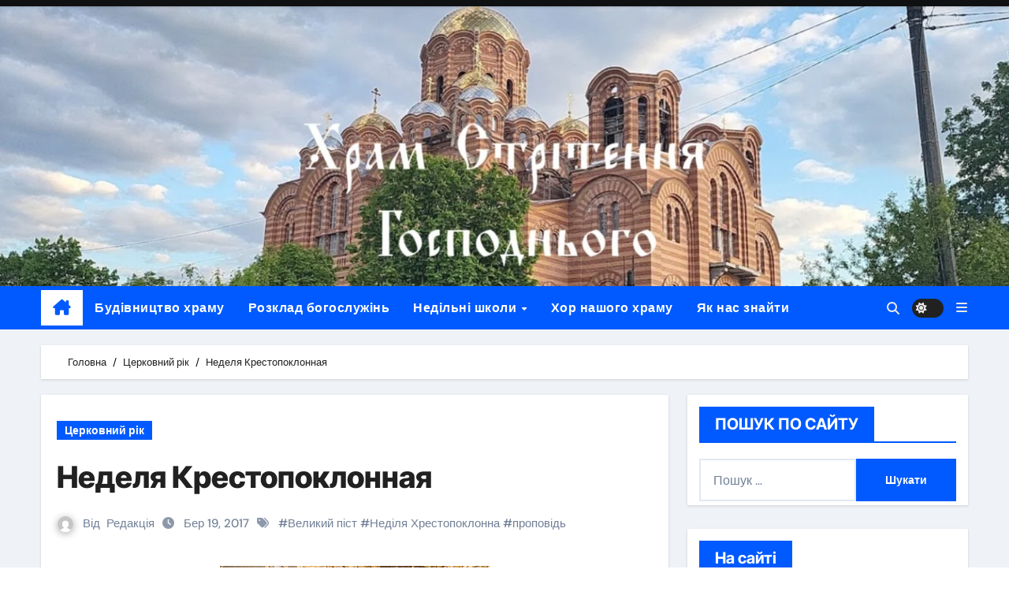

--- FILE ---
content_type: text/html; charset=UTF-8
request_url: https://hram.ros.ua/nedelya-krestopoklonnaya/
body_size: 26006
content:
<!-- =========================
  Page Breadcrumb   
============================== -->
<!DOCTYPE html>
<html dir="ltr" lang="uk" prefix="og: https://ogp.me/ns#">
<head>
<meta charset="UTF-8">
<meta name="viewport" content="width=device-width, initial-scale=1">
<link rel="profile" href="http://gmpg.org/xfn/11">
<title>Неделя Крестопоклонная |</title>

		<!-- All in One SEO 4.7.8 - aioseo.com -->
	<meta name="description" content="Вот уже половина поста прошла, уже мы на самой его середине. И, конечно, как-то устали от смотрения внутрь себя и постоянного видения плохого в себе. И очень много в этом покаянном подвиге горького. И когда нам стало уже трудно, а для некоторых, может быть, и — чрезмерно, не случайно именно в это время Церковь ставит" />
	<meta name="robots" content="max-image-preview:large" />
	<meta name="author" content="Редакція"/>
	<meta name="google-site-verification" content="goopJBhxrbzoIl8RU_JvhSM0yYwC9MwxKoiq1zFInRU" />
	<link rel="canonical" href="https://hram.ros.ua/nedelya-krestopoklonnaya/" />
	<meta name="generator" content="All in One SEO (AIOSEO) 4.7.8" />
		<meta property="og:locale" content="uk_UA" />
		<meta property="og:site_name" content="|" />
		<meta property="og:type" content="activity" />
		<meta property="og:title" content="Неделя Крестопоклонная |" />
		<meta property="og:description" content="Вот уже половина поста прошла, уже мы на самой его середине. И, конечно, как-то устали от смотрения внутрь себя и постоянного видения плохого в себе. И очень много в этом покаянном подвиге горького. И когда нам стало уже трудно, а для некоторых, может быть, и — чрезмерно, не случайно именно в это время Церковь ставит" />
		<meta property="og:url" content="https://hram.ros.ua/nedelya-krestopoklonnaya/" />
		<meta name="twitter:card" content="summary" />
		<meta name="twitter:title" content="Неделя Крестопоклонная |" />
		<meta name="twitter:description" content="Вот уже половина поста прошла, уже мы на самой его середине. И, конечно, как-то устали от смотрения внутрь себя и постоянного видения плохого в себе. И очень много в этом покаянном подвиге горького. И когда нам стало уже трудно, а для некоторых, может быть, и — чрезмерно, не случайно именно в это время Церковь ставит" />
		<script type="application/ld+json" class="aioseo-schema">
			{"@context":"https:\/\/schema.org","@graph":[{"@type":"Article","@id":"https:\/\/hram.ros.ua\/nedelya-krestopoklonnaya\/#article","name":"\u041d\u0435\u0434\u0435\u043b\u044f \u041a\u0440\u0435\u0441\u0442\u043e\u043f\u043e\u043a\u043b\u043e\u043d\u043d\u0430\u044f |","headline":"\u041d\u0435\u0434\u0435\u043b\u044f \u041a\u0440\u0435\u0441\u0442\u043e\u043f\u043e\u043a\u043b\u043e\u043d\u043d\u0430\u044f","author":{"@id":"https:\/\/hram.ros.ua\/author\/andrey\/#author"},"publisher":{"@id":"https:\/\/hram.ros.ua\/#organization"},"image":{"@type":"ImageObject","url":"https:\/\/hram.ros.ua\/wp-content\/uploads\/2017\/03\/26-09-17.jpg","@id":"https:\/\/hram.ros.ua\/nedelya-krestopoklonnaya\/#articleImage","width":570,"height":858},"datePublished":"2017-03-19T00:00:50+02:00","dateModified":"2017-03-18T23:57:27+02:00","inLanguage":"uk","mainEntityOfPage":{"@id":"https:\/\/hram.ros.ua\/nedelya-krestopoklonnaya\/#webpage"},"isPartOf":{"@id":"https:\/\/hram.ros.ua\/nedelya-krestopoklonnaya\/#webpage"},"articleSection":"\u0426\u0435\u0440\u043a\u043e\u0432\u043d\u0438\u0439 \u0440\u0456\u043a, \u0412\u0435\u043b\u0438\u043a\u0438\u0439 \u043f\u0456\u0441\u0442, \u041d\u0435\u0434\u0456\u043b\u044f \u0425\u0440\u0435\u0441\u0442\u043e\u043f\u043e\u043a\u043b\u043e\u043d\u043d\u0430, \u043f\u0440\u043e\u043f\u043e\u0432\u0456\u0434\u044c"},{"@type":"BreadcrumbList","@id":"https:\/\/hram.ros.ua\/nedelya-krestopoklonnaya\/#breadcrumblist","itemListElement":[{"@type":"ListItem","@id":"https:\/\/hram.ros.ua\/#listItem","position":1,"name":"\u0413\u043e\u043b\u043e\u0432\u043d\u0430","item":"https:\/\/hram.ros.ua\/","nextItem":{"@type":"ListItem","@id":"https:\/\/hram.ros.ua\/nedelya-krestopoklonnaya\/#listItem","name":"\u041d\u0435\u0434\u0435\u043b\u044f \u041a\u0440\u0435\u0441\u0442\u043e\u043f\u043e\u043a\u043b\u043e\u043d\u043d\u0430\u044f"}},{"@type":"ListItem","@id":"https:\/\/hram.ros.ua\/nedelya-krestopoklonnaya\/#listItem","position":2,"name":"\u041d\u0435\u0434\u0435\u043b\u044f \u041a\u0440\u0435\u0441\u0442\u043e\u043f\u043e\u043a\u043b\u043e\u043d\u043d\u0430\u044f","previousItem":{"@type":"ListItem","@id":"https:\/\/hram.ros.ua\/#listItem","name":"\u0413\u043e\u043b\u043e\u0432\u043d\u0430"}}]},{"@type":"Organization","@id":"https:\/\/hram.ros.ua\/#organization","name":"\u0421\u0442\u043e\u0440\u0456\u043d\u043a\u0430 \u0445\u0440\u0430\u043c\u0443 \u0421\u0442\u0440\u0456\u0442\u0435\u043d\u043d\u044f \u0413\u043e\u0441\u043f\u043e\u0434\u043d\u044c\u043e\u0433\u043e \u043c.\u0412\u0456\u043d\u043d\u0438\u0446\u044f","url":"https:\/\/hram.ros.ua\/"},{"@type":"Person","@id":"https:\/\/hram.ros.ua\/author\/andrey\/#author","url":"https:\/\/hram.ros.ua\/author\/andrey\/","name":"\u0420\u0435\u0434\u0430\u043a\u0446\u0456\u044f","image":{"@type":"ImageObject","@id":"https:\/\/hram.ros.ua\/nedelya-krestopoklonnaya\/#authorImage","url":"https:\/\/secure.gravatar.com\/avatar\/c52e865849961075ba8e3d22ba51a30a?s=96&d=mm&r=g","width":96,"height":96,"caption":"\u0420\u0435\u0434\u0430\u043a\u0446\u0456\u044f"}},{"@type":"WebPage","@id":"https:\/\/hram.ros.ua\/nedelya-krestopoklonnaya\/#webpage","url":"https:\/\/hram.ros.ua\/nedelya-krestopoklonnaya\/","name":"\u041d\u0435\u0434\u0435\u043b\u044f \u041a\u0440\u0435\u0441\u0442\u043e\u043f\u043e\u043a\u043b\u043e\u043d\u043d\u0430\u044f |","description":"\u0412\u043e\u0442 \u0443\u0436\u0435 \u043f\u043e\u043b\u043e\u0432\u0438\u043d\u0430 \u043f\u043e\u0441\u0442\u0430 \u043f\u0440\u043e\u0448\u043b\u0430, \u0443\u0436\u0435 \u043c\u044b \u043d\u0430 \u0441\u0430\u043c\u043e\u0439 \u0435\u0433\u043e \u0441\u0435\u0440\u0435\u0434\u0438\u043d\u0435. \u0418, \u043a\u043e\u043d\u0435\u0447\u043d\u043e, \u043a\u0430\u043a-\u0442\u043e \u0443\u0441\u0442\u0430\u043b\u0438 \u043e\u0442 \u0441\u043c\u043e\u0442\u0440\u0435\u043d\u0438\u044f \u0432\u043d\u0443\u0442\u0440\u044c \u0441\u0435\u0431\u044f \u0438 \u043f\u043e\u0441\u0442\u043e\u044f\u043d\u043d\u043e\u0433\u043e \u0432\u0438\u0434\u0435\u043d\u0438\u044f \u043f\u043b\u043e\u0445\u043e\u0433\u043e \u0432 \u0441\u0435\u0431\u0435. \u0418 \u043e\u0447\u0435\u043d\u044c \u043c\u043d\u043e\u0433\u043e \u0432 \u044d\u0442\u043e\u043c \u043f\u043e\u043a\u0430\u044f\u043d\u043d\u043e\u043c \u043f\u043e\u0434\u0432\u0438\u0433\u0435 \u0433\u043e\u0440\u044c\u043a\u043e\u0433\u043e. \u0418 \u043a\u043e\u0433\u0434\u0430 \u043d\u0430\u043c \u0441\u0442\u0430\u043b\u043e \u0443\u0436\u0435 \u0442\u0440\u0443\u0434\u043d\u043e, \u0430 \u0434\u043b\u044f \u043d\u0435\u043a\u043e\u0442\u043e\u0440\u044b\u0445, \u043c\u043e\u0436\u0435\u0442 \u0431\u044b\u0442\u044c, \u0438 \u2014 \u0447\u0440\u0435\u0437\u043c\u0435\u0440\u043d\u043e, \u043d\u0435 \u0441\u043b\u0443\u0447\u0430\u0439\u043d\u043e \u0438\u043c\u0435\u043d\u043d\u043e \u0432 \u044d\u0442\u043e \u0432\u0440\u0435\u043c\u044f \u0426\u0435\u0440\u043a\u043e\u0432\u044c \u0441\u0442\u0430\u0432\u0438\u0442","inLanguage":"uk","isPartOf":{"@id":"https:\/\/hram.ros.ua\/#website"},"breadcrumb":{"@id":"https:\/\/hram.ros.ua\/nedelya-krestopoklonnaya\/#breadcrumblist"},"author":{"@id":"https:\/\/hram.ros.ua\/author\/andrey\/#author"},"creator":{"@id":"https:\/\/hram.ros.ua\/author\/andrey\/#author"},"datePublished":"2017-03-19T00:00:50+02:00","dateModified":"2017-03-18T23:57:27+02:00"},{"@type":"WebSite","@id":"https:\/\/hram.ros.ua\/#website","url":"https:\/\/hram.ros.ua\/","name":"\u0421\u0442\u043e\u0440\u0456\u043d\u043a\u0430 \u0445\u0440\u0430\u043c\u0443 \u0421\u0442\u0440\u0456\u0442\u0435\u043d\u043d\u044f \u0413\u043e\u0441\u043f\u043e\u0434\u043d\u044c\u043e\u0433\u043e \u043c.\u0412\u0456\u043d\u043d\u0438\u0446\u044f","inLanguage":"uk","publisher":{"@id":"https:\/\/hram.ros.ua\/#organization"}}]}
		</script>
		<!-- All in One SEO -->

<link rel='dns-prefetch' href='//fonts.googleapis.com' />
<link rel="alternate" type="application/rss+xml" title=" &raquo; стрічка" href="https://hram.ros.ua/feed/" />
<link rel="alternate" type="application/rss+xml" title=" &raquo; Канал коментарів" href="https://hram.ros.ua/comments/feed/" />
<link rel="alternate" type="application/rss+xml" title=" &raquo; Неделя Крестопоклонная Канал коментарів" href="https://hram.ros.ua/nedelya-krestopoklonnaya/feed/" />
<script type="text/javascript">
/* <![CDATA[ */
window._wpemojiSettings = {"baseUrl":"https:\/\/s.w.org\/images\/core\/emoji\/14.0.0\/72x72\/","ext":".png","svgUrl":"https:\/\/s.w.org\/images\/core\/emoji\/14.0.0\/svg\/","svgExt":".svg","source":{"concatemoji":"https:\/\/hram.ros.ua\/wp-includes\/js\/wp-emoji-release.min.js?ver=6.4.7"}};
/*! This file is auto-generated */
!function(i,n){var o,s,e;function c(e){try{var t={supportTests:e,timestamp:(new Date).valueOf()};sessionStorage.setItem(o,JSON.stringify(t))}catch(e){}}function p(e,t,n){e.clearRect(0,0,e.canvas.width,e.canvas.height),e.fillText(t,0,0);var t=new Uint32Array(e.getImageData(0,0,e.canvas.width,e.canvas.height).data),r=(e.clearRect(0,0,e.canvas.width,e.canvas.height),e.fillText(n,0,0),new Uint32Array(e.getImageData(0,0,e.canvas.width,e.canvas.height).data));return t.every(function(e,t){return e===r[t]})}function u(e,t,n){switch(t){case"flag":return n(e,"\ud83c\udff3\ufe0f\u200d\u26a7\ufe0f","\ud83c\udff3\ufe0f\u200b\u26a7\ufe0f")?!1:!n(e,"\ud83c\uddfa\ud83c\uddf3","\ud83c\uddfa\u200b\ud83c\uddf3")&&!n(e,"\ud83c\udff4\udb40\udc67\udb40\udc62\udb40\udc65\udb40\udc6e\udb40\udc67\udb40\udc7f","\ud83c\udff4\u200b\udb40\udc67\u200b\udb40\udc62\u200b\udb40\udc65\u200b\udb40\udc6e\u200b\udb40\udc67\u200b\udb40\udc7f");case"emoji":return!n(e,"\ud83e\udef1\ud83c\udffb\u200d\ud83e\udef2\ud83c\udfff","\ud83e\udef1\ud83c\udffb\u200b\ud83e\udef2\ud83c\udfff")}return!1}function f(e,t,n){var r="undefined"!=typeof WorkerGlobalScope&&self instanceof WorkerGlobalScope?new OffscreenCanvas(300,150):i.createElement("canvas"),a=r.getContext("2d",{willReadFrequently:!0}),o=(a.textBaseline="top",a.font="600 32px Arial",{});return e.forEach(function(e){o[e]=t(a,e,n)}),o}function t(e){var t=i.createElement("script");t.src=e,t.defer=!0,i.head.appendChild(t)}"undefined"!=typeof Promise&&(o="wpEmojiSettingsSupports",s=["flag","emoji"],n.supports={everything:!0,everythingExceptFlag:!0},e=new Promise(function(e){i.addEventListener("DOMContentLoaded",e,{once:!0})}),new Promise(function(t){var n=function(){try{var e=JSON.parse(sessionStorage.getItem(o));if("object"==typeof e&&"number"==typeof e.timestamp&&(new Date).valueOf()<e.timestamp+604800&&"object"==typeof e.supportTests)return e.supportTests}catch(e){}return null}();if(!n){if("undefined"!=typeof Worker&&"undefined"!=typeof OffscreenCanvas&&"undefined"!=typeof URL&&URL.createObjectURL&&"undefined"!=typeof Blob)try{var e="postMessage("+f.toString()+"("+[JSON.stringify(s),u.toString(),p.toString()].join(",")+"));",r=new Blob([e],{type:"text/javascript"}),a=new Worker(URL.createObjectURL(r),{name:"wpTestEmojiSupports"});return void(a.onmessage=function(e){c(n=e.data),a.terminate(),t(n)})}catch(e){}c(n=f(s,u,p))}t(n)}).then(function(e){for(var t in e)n.supports[t]=e[t],n.supports.everything=n.supports.everything&&n.supports[t],"flag"!==t&&(n.supports.everythingExceptFlag=n.supports.everythingExceptFlag&&n.supports[t]);n.supports.everythingExceptFlag=n.supports.everythingExceptFlag&&!n.supports.flag,n.DOMReady=!1,n.readyCallback=function(){n.DOMReady=!0}}).then(function(){return e}).then(function(){var e;n.supports.everything||(n.readyCallback(),(e=n.source||{}).concatemoji?t(e.concatemoji):e.wpemoji&&e.twemoji&&(t(e.twemoji),t(e.wpemoji)))}))}((window,document),window._wpemojiSettings);
/* ]]> */
</script>
<link rel='stylesheet' id='newsair-theme-fonts-css' href='https://hram.ros.ua/wp-content/fonts/801698a8cd26c126839554b7ac91dd0c.css?ver=20201110' type='text/css' media='all' />
<style id='wp-emoji-styles-inline-css' type='text/css'>

	img.wp-smiley, img.emoji {
		display: inline !important;
		border: none !important;
		box-shadow: none !important;
		height: 1em !important;
		width: 1em !important;
		margin: 0 0.07em !important;
		vertical-align: -0.1em !important;
		background: none !important;
		padding: 0 !important;
	}
</style>
<link rel='stylesheet' id='wp-block-library-css' href='https://hram.ros.ua/wp-includes/css/dist/block-library/style.min.css?ver=6.4.7' type='text/css' media='all' />
<style id='wp-block-library-theme-inline-css' type='text/css'>
.wp-block-audio figcaption{color:#555;font-size:13px;text-align:center}.is-dark-theme .wp-block-audio figcaption{color:hsla(0,0%,100%,.65)}.wp-block-audio{margin:0 0 1em}.wp-block-code{border:1px solid #ccc;border-radius:4px;font-family:Menlo,Consolas,monaco,monospace;padding:.8em 1em}.wp-block-embed figcaption{color:#555;font-size:13px;text-align:center}.is-dark-theme .wp-block-embed figcaption{color:hsla(0,0%,100%,.65)}.wp-block-embed{margin:0 0 1em}.blocks-gallery-caption{color:#555;font-size:13px;text-align:center}.is-dark-theme .blocks-gallery-caption{color:hsla(0,0%,100%,.65)}.wp-block-image figcaption{color:#555;font-size:13px;text-align:center}.is-dark-theme .wp-block-image figcaption{color:hsla(0,0%,100%,.65)}.wp-block-image{margin:0 0 1em}.wp-block-pullquote{border-bottom:4px solid;border-top:4px solid;color:currentColor;margin-bottom:1.75em}.wp-block-pullquote cite,.wp-block-pullquote footer,.wp-block-pullquote__citation{color:currentColor;font-size:.8125em;font-style:normal;text-transform:uppercase}.wp-block-quote{border-left:.25em solid;margin:0 0 1.75em;padding-left:1em}.wp-block-quote cite,.wp-block-quote footer{color:currentColor;font-size:.8125em;font-style:normal;position:relative}.wp-block-quote.has-text-align-right{border-left:none;border-right:.25em solid;padding-left:0;padding-right:1em}.wp-block-quote.has-text-align-center{border:none;padding-left:0}.wp-block-quote.is-large,.wp-block-quote.is-style-large,.wp-block-quote.is-style-plain{border:none}.wp-block-search .wp-block-search__label{font-weight:700}.wp-block-search__button{border:1px solid #ccc;padding:.375em .625em}:where(.wp-block-group.has-background){padding:1.25em 2.375em}.wp-block-separator.has-css-opacity{opacity:.4}.wp-block-separator{border:none;border-bottom:2px solid;margin-left:auto;margin-right:auto}.wp-block-separator.has-alpha-channel-opacity{opacity:1}.wp-block-separator:not(.is-style-wide):not(.is-style-dots){width:100px}.wp-block-separator.has-background:not(.is-style-dots){border-bottom:none;height:1px}.wp-block-separator.has-background:not(.is-style-wide):not(.is-style-dots){height:2px}.wp-block-table{margin:0 0 1em}.wp-block-table td,.wp-block-table th{word-break:normal}.wp-block-table figcaption{color:#555;font-size:13px;text-align:center}.is-dark-theme .wp-block-table figcaption{color:hsla(0,0%,100%,.65)}.wp-block-video figcaption{color:#555;font-size:13px;text-align:center}.is-dark-theme .wp-block-video figcaption{color:hsla(0,0%,100%,.65)}.wp-block-video{margin:0 0 1em}.wp-block-template-part.has-background{margin-bottom:0;margin-top:0;padding:1.25em 2.375em}
</style>
<style id='classic-theme-styles-inline-css' type='text/css'>
/*! This file is auto-generated */
.wp-block-button__link{color:#fff;background-color:#32373c;border-radius:9999px;box-shadow:none;text-decoration:none;padding:calc(.667em + 2px) calc(1.333em + 2px);font-size:1.125em}.wp-block-file__button{background:#32373c;color:#fff;text-decoration:none}
</style>
<style id='global-styles-inline-css' type='text/css'>
body{--wp--preset--color--black: #000000;--wp--preset--color--cyan-bluish-gray: #abb8c3;--wp--preset--color--white: #ffffff;--wp--preset--color--pale-pink: #f78da7;--wp--preset--color--vivid-red: #cf2e2e;--wp--preset--color--luminous-vivid-orange: #ff6900;--wp--preset--color--luminous-vivid-amber: #fcb900;--wp--preset--color--light-green-cyan: #7bdcb5;--wp--preset--color--vivid-green-cyan: #00d084;--wp--preset--color--pale-cyan-blue: #8ed1fc;--wp--preset--color--vivid-cyan-blue: #0693e3;--wp--preset--color--vivid-purple: #9b51e0;--wp--preset--gradient--vivid-cyan-blue-to-vivid-purple: linear-gradient(135deg,rgba(6,147,227,1) 0%,rgb(155,81,224) 100%);--wp--preset--gradient--light-green-cyan-to-vivid-green-cyan: linear-gradient(135deg,rgb(122,220,180) 0%,rgb(0,208,130) 100%);--wp--preset--gradient--luminous-vivid-amber-to-luminous-vivid-orange: linear-gradient(135deg,rgba(252,185,0,1) 0%,rgba(255,105,0,1) 100%);--wp--preset--gradient--luminous-vivid-orange-to-vivid-red: linear-gradient(135deg,rgba(255,105,0,1) 0%,rgb(207,46,46) 100%);--wp--preset--gradient--very-light-gray-to-cyan-bluish-gray: linear-gradient(135deg,rgb(238,238,238) 0%,rgb(169,184,195) 100%);--wp--preset--gradient--cool-to-warm-spectrum: linear-gradient(135deg,rgb(74,234,220) 0%,rgb(151,120,209) 20%,rgb(207,42,186) 40%,rgb(238,44,130) 60%,rgb(251,105,98) 80%,rgb(254,248,76) 100%);--wp--preset--gradient--blush-light-purple: linear-gradient(135deg,rgb(255,206,236) 0%,rgb(152,150,240) 100%);--wp--preset--gradient--blush-bordeaux: linear-gradient(135deg,rgb(254,205,165) 0%,rgb(254,45,45) 50%,rgb(107,0,62) 100%);--wp--preset--gradient--luminous-dusk: linear-gradient(135deg,rgb(255,203,112) 0%,rgb(199,81,192) 50%,rgb(65,88,208) 100%);--wp--preset--gradient--pale-ocean: linear-gradient(135deg,rgb(255,245,203) 0%,rgb(182,227,212) 50%,rgb(51,167,181) 100%);--wp--preset--gradient--electric-grass: linear-gradient(135deg,rgb(202,248,128) 0%,rgb(113,206,126) 100%);--wp--preset--gradient--midnight: linear-gradient(135deg,rgb(2,3,129) 0%,rgb(40,116,252) 100%);--wp--preset--font-size--small: 13px;--wp--preset--font-size--medium: 20px;--wp--preset--font-size--large: 36px;--wp--preset--font-size--x-large: 42px;--wp--preset--spacing--20: 0.44rem;--wp--preset--spacing--30: 0.67rem;--wp--preset--spacing--40: 1rem;--wp--preset--spacing--50: 1.5rem;--wp--preset--spacing--60: 2.25rem;--wp--preset--spacing--70: 3.38rem;--wp--preset--spacing--80: 5.06rem;--wp--preset--shadow--natural: 6px 6px 9px rgba(0, 0, 0, 0.2);--wp--preset--shadow--deep: 12px 12px 50px rgba(0, 0, 0, 0.4);--wp--preset--shadow--sharp: 6px 6px 0px rgba(0, 0, 0, 0.2);--wp--preset--shadow--outlined: 6px 6px 0px -3px rgba(255, 255, 255, 1), 6px 6px rgba(0, 0, 0, 1);--wp--preset--shadow--crisp: 6px 6px 0px rgba(0, 0, 0, 1);}:where(.is-layout-flex){gap: 0.5em;}:where(.is-layout-grid){gap: 0.5em;}body .is-layout-flow > .alignleft{float: left;margin-inline-start: 0;margin-inline-end: 2em;}body .is-layout-flow > .alignright{float: right;margin-inline-start: 2em;margin-inline-end: 0;}body .is-layout-flow > .aligncenter{margin-left: auto !important;margin-right: auto !important;}body .is-layout-constrained > .alignleft{float: left;margin-inline-start: 0;margin-inline-end: 2em;}body .is-layout-constrained > .alignright{float: right;margin-inline-start: 2em;margin-inline-end: 0;}body .is-layout-constrained > .aligncenter{margin-left: auto !important;margin-right: auto !important;}body .is-layout-constrained > :where(:not(.alignleft):not(.alignright):not(.alignfull)){max-width: var(--wp--style--global--content-size);margin-left: auto !important;margin-right: auto !important;}body .is-layout-constrained > .alignwide{max-width: var(--wp--style--global--wide-size);}body .is-layout-flex{display: flex;}body .is-layout-flex{flex-wrap: wrap;align-items: center;}body .is-layout-flex > *{margin: 0;}body .is-layout-grid{display: grid;}body .is-layout-grid > *{margin: 0;}:where(.wp-block-columns.is-layout-flex){gap: 2em;}:where(.wp-block-columns.is-layout-grid){gap: 2em;}:where(.wp-block-post-template.is-layout-flex){gap: 1.25em;}:where(.wp-block-post-template.is-layout-grid){gap: 1.25em;}.has-black-color{color: var(--wp--preset--color--black) !important;}.has-cyan-bluish-gray-color{color: var(--wp--preset--color--cyan-bluish-gray) !important;}.has-white-color{color: var(--wp--preset--color--white) !important;}.has-pale-pink-color{color: var(--wp--preset--color--pale-pink) !important;}.has-vivid-red-color{color: var(--wp--preset--color--vivid-red) !important;}.has-luminous-vivid-orange-color{color: var(--wp--preset--color--luminous-vivid-orange) !important;}.has-luminous-vivid-amber-color{color: var(--wp--preset--color--luminous-vivid-amber) !important;}.has-light-green-cyan-color{color: var(--wp--preset--color--light-green-cyan) !important;}.has-vivid-green-cyan-color{color: var(--wp--preset--color--vivid-green-cyan) !important;}.has-pale-cyan-blue-color{color: var(--wp--preset--color--pale-cyan-blue) !important;}.has-vivid-cyan-blue-color{color: var(--wp--preset--color--vivid-cyan-blue) !important;}.has-vivid-purple-color{color: var(--wp--preset--color--vivid-purple) !important;}.has-black-background-color{background-color: var(--wp--preset--color--black) !important;}.has-cyan-bluish-gray-background-color{background-color: var(--wp--preset--color--cyan-bluish-gray) !important;}.has-white-background-color{background-color: var(--wp--preset--color--white) !important;}.has-pale-pink-background-color{background-color: var(--wp--preset--color--pale-pink) !important;}.has-vivid-red-background-color{background-color: var(--wp--preset--color--vivid-red) !important;}.has-luminous-vivid-orange-background-color{background-color: var(--wp--preset--color--luminous-vivid-orange) !important;}.has-luminous-vivid-amber-background-color{background-color: var(--wp--preset--color--luminous-vivid-amber) !important;}.has-light-green-cyan-background-color{background-color: var(--wp--preset--color--light-green-cyan) !important;}.has-vivid-green-cyan-background-color{background-color: var(--wp--preset--color--vivid-green-cyan) !important;}.has-pale-cyan-blue-background-color{background-color: var(--wp--preset--color--pale-cyan-blue) !important;}.has-vivid-cyan-blue-background-color{background-color: var(--wp--preset--color--vivid-cyan-blue) !important;}.has-vivid-purple-background-color{background-color: var(--wp--preset--color--vivid-purple) !important;}.has-black-border-color{border-color: var(--wp--preset--color--black) !important;}.has-cyan-bluish-gray-border-color{border-color: var(--wp--preset--color--cyan-bluish-gray) !important;}.has-white-border-color{border-color: var(--wp--preset--color--white) !important;}.has-pale-pink-border-color{border-color: var(--wp--preset--color--pale-pink) !important;}.has-vivid-red-border-color{border-color: var(--wp--preset--color--vivid-red) !important;}.has-luminous-vivid-orange-border-color{border-color: var(--wp--preset--color--luminous-vivid-orange) !important;}.has-luminous-vivid-amber-border-color{border-color: var(--wp--preset--color--luminous-vivid-amber) !important;}.has-light-green-cyan-border-color{border-color: var(--wp--preset--color--light-green-cyan) !important;}.has-vivid-green-cyan-border-color{border-color: var(--wp--preset--color--vivid-green-cyan) !important;}.has-pale-cyan-blue-border-color{border-color: var(--wp--preset--color--pale-cyan-blue) !important;}.has-vivid-cyan-blue-border-color{border-color: var(--wp--preset--color--vivid-cyan-blue) !important;}.has-vivid-purple-border-color{border-color: var(--wp--preset--color--vivid-purple) !important;}.has-vivid-cyan-blue-to-vivid-purple-gradient-background{background: var(--wp--preset--gradient--vivid-cyan-blue-to-vivid-purple) !important;}.has-light-green-cyan-to-vivid-green-cyan-gradient-background{background: var(--wp--preset--gradient--light-green-cyan-to-vivid-green-cyan) !important;}.has-luminous-vivid-amber-to-luminous-vivid-orange-gradient-background{background: var(--wp--preset--gradient--luminous-vivid-amber-to-luminous-vivid-orange) !important;}.has-luminous-vivid-orange-to-vivid-red-gradient-background{background: var(--wp--preset--gradient--luminous-vivid-orange-to-vivid-red) !important;}.has-very-light-gray-to-cyan-bluish-gray-gradient-background{background: var(--wp--preset--gradient--very-light-gray-to-cyan-bluish-gray) !important;}.has-cool-to-warm-spectrum-gradient-background{background: var(--wp--preset--gradient--cool-to-warm-spectrum) !important;}.has-blush-light-purple-gradient-background{background: var(--wp--preset--gradient--blush-light-purple) !important;}.has-blush-bordeaux-gradient-background{background: var(--wp--preset--gradient--blush-bordeaux) !important;}.has-luminous-dusk-gradient-background{background: var(--wp--preset--gradient--luminous-dusk) !important;}.has-pale-ocean-gradient-background{background: var(--wp--preset--gradient--pale-ocean) !important;}.has-electric-grass-gradient-background{background: var(--wp--preset--gradient--electric-grass) !important;}.has-midnight-gradient-background{background: var(--wp--preset--gradient--midnight) !important;}.has-small-font-size{font-size: var(--wp--preset--font-size--small) !important;}.has-medium-font-size{font-size: var(--wp--preset--font-size--medium) !important;}.has-large-font-size{font-size: var(--wp--preset--font-size--large) !important;}.has-x-large-font-size{font-size: var(--wp--preset--font-size--x-large) !important;}
.wp-block-navigation a:where(:not(.wp-element-button)){color: inherit;}
:where(.wp-block-post-template.is-layout-flex){gap: 1.25em;}:where(.wp-block-post-template.is-layout-grid){gap: 1.25em;}
:where(.wp-block-columns.is-layout-flex){gap: 2em;}:where(.wp-block-columns.is-layout-grid){gap: 2em;}
.wp-block-pullquote{font-size: 1.5em;line-height: 1.6;}
</style>
<link rel='stylesheet' id='contact-form-7-css' href='https://hram.ros.ua/wp-content/plugins/contact-form-7/includes/css/styles.css?ver=5.9.3' type='text/css' media='all' />
<link rel='stylesheet' id='googlefonts-css' href='https://fonts.googleapis.com/css?family=Comfortaa:400|Alex+Brush:400|Asap:400|Aldrich:400|Abel:400&subset=latin' type='text/css' media='all' />
<link rel='stylesheet' id='all-css-css' href='https://hram.ros.ua/wp-content/themes/newsair/css/all.css?ver=6.4.7' type='text/css' media='all' />
<link rel='stylesheet' id='dark-css' href='https://hram.ros.ua/wp-content/themes/newsair/css/colors/dark.css?ver=6.4.7' type='text/css' media='all' />
<link rel='stylesheet' id='default-css' href='https://hram.ros.ua/wp-content/themes/newsair/css/colors/default.css?ver=6.4.7' type='text/css' media='all' />
<link rel='stylesheet' id='bootstrap-css' href='https://hram.ros.ua/wp-content/themes/newsair/css/bootstrap.css?ver=6.4.7' type='text/css' media='all' />
<link rel='stylesheet' id='newsair-style-css' href='https://hram.ros.ua/wp-content/themes/newsair/style.css?ver=6.4.7' type='text/css' media='all' />
<link rel='stylesheet' id='swiper-bundle-css-css' href='https://hram.ros.ua/wp-content/themes/newsair/css/swiper-bundle.css?ver=6.4.7' type='text/css' media='all' />
<link rel='stylesheet' id='smartmenus-css' href='https://hram.ros.ua/wp-content/themes/newsair/css/jquery.smartmenus.bootstrap.css?ver=6.4.7' type='text/css' media='all' />
<link rel='stylesheet' id='animate-css' href='https://hram.ros.ua/wp-content/themes/newsair/css/animate.css?ver=6.4.7' type='text/css' media='all' />
<link rel='stylesheet' id='newsair-custom-css-css' href='https://hram.ros.ua/wp-content/themes/newsair/inc/ansar/customize/css/customizer.css?ver=1.0' type='text/css' media='all' />
<link rel='stylesheet' id='dtree.css-css' href='https://hram.ros.ua/wp-content/plugins/wp-dtree-30/wp-dtree.min.css?ver=4.4.3.2' type='text/css' media='all' />
<script type="text/javascript" src="https://hram.ros.ua/wp-includes/js/jquery/jquery.min.js?ver=3.7.1" id="jquery-core-js"></script>
<script type="text/javascript" src="https://hram.ros.ua/wp-includes/js/jquery/jquery-migrate.min.js?ver=3.4.1" id="jquery-migrate-js"></script>
<script type="text/javascript" src="https://hram.ros.ua/wp-content/themes/newsair/js/navigation.js?ver=6.4.7" id="newsair-navigation-js"></script>
<script type="text/javascript" src="https://hram.ros.ua/wp-content/themes/newsair/js/bootstrap.js?ver=6.4.7" id="bootstrap_script-js"></script>
<script type="text/javascript" src="https://hram.ros.ua/wp-content/themes/newsair/js/swiper-bundle.js?ver=6.4.7" id="swiper-bundle-js"></script>
<script type="text/javascript" src="https://hram.ros.ua/wp-content/themes/newsair/js/hc-sticky.js?ver=6.4.7" id="sticky-js-js"></script>
<script type="text/javascript" src="https://hram.ros.ua/wp-content/themes/newsair/js/jquery.sticky.js?ver=6.4.7" id="sticky-header-js-js"></script>
<script type="text/javascript" src="https://hram.ros.ua/wp-content/themes/newsair/js/jquery.smartmenus.js?ver=6.4.7" id="smartmenus-js-js"></script>
<script type="text/javascript" src="https://hram.ros.ua/wp-content/themes/newsair/js/jquery.smartmenus.bootstrap.js?ver=6.4.7" id="bootstrap-smartmenus-js-js"></script>
<script type="text/javascript" src="https://hram.ros.ua/wp-content/themes/newsair/js/jquery.cookie.min.js?ver=6.4.7" id="jquery-cookie-js"></script>
<script type="text/javascript" src="https://hram.ros.ua/wp-content/sedlex/inline_scripts/5525153855cb4b74b25bc748437b76442951ee9f.js?ver=20260115" id="sedlex_scripts-js"></script>
<script type="text/javascript" id="dtree-js-extra">
/* <![CDATA[ */
var WPdTreeSettings = {"animate":"1","duration":"3","imgurl":"https:\/\/hram.ros.ua\/wp-content\/plugins\/wp-dtree-30\/"};
/* ]]> */
</script>
<script type="text/javascript" src="https://hram.ros.ua/wp-content/plugins/wp-dtree-30/wp-dtree.min.js?ver=4.4.3.2" id="dtree-js"></script>
<link rel="https://api.w.org/" href="https://hram.ros.ua/wp-json/" /><link rel="alternate" type="application/json" href="https://hram.ros.ua/wp-json/wp/v2/posts/14407" /><link rel="EditURI" type="application/rsd+xml" title="RSD" href="https://hram.ros.ua/xmlrpc.php?rsd" />
<meta name="generator" content="WordPress 6.4.7" />
<link rel='shortlink' href='https://hram.ros.ua/?p=14407' />
<link rel="alternate" type="application/json+oembed" href="https://hram.ros.ua/wp-json/oembed/1.0/embed?url=https%3A%2F%2Fhram.ros.ua%2Fnedelya-krestopoklonnaya%2F" />
<link rel="alternate" type="text/xml+oembed" href="https://hram.ros.ua/wp-json/oembed/1.0/embed?url=https%3A%2F%2Fhram.ros.ua%2Fnedelya-krestopoklonnaya%2F&#038;format=xml" />
<script type='text/javascript'>AC_FL_RunContent = 0;</script><script type='text/javascript' src="https://hram.ros.ua/wp-content/plugins/dynamic-headers/AC_RunActiveContent.js"></script><script type="text/javascript" src="https://hram.ros.ua/wp-includes/js/tw-sack.min.js?ver=1.6.1" id="sack-js"></script>
        <!-- WP DS FAQ -->
        <style type='text/css'>
.dsfaq_qa_block{ border-top: 1px solid #aaaaaa; margin-top: 20px; }
.dsfaq_ol_quest{ }
.dsfaq_ol_quest li{ }
.dsfaq_ol_quest li a{ }
.dsfaq_quest_title{ font-weight: bold; }
.dsfaq_quest{ }
.dsfaq_answer_title{ font-weight: bold; }
.dsfaq_answer{ border: 1px solid #f0f0f0; padding: 5px 5px 5px 5px; }
.dsfaq_tools{ text-align: right; font-size: smaller; }
.dsfaq_copyright{ display: block; text-align: right; font-size: smaller; }
</style>        <script>
        //<![CDATA[
        function dsfaq_open_quest(id){
            document.getElementById("dsfaq_answer_" + id).innerHTML = '<img src="https://hram.ros.ua/wp-content/plugins/wp-ds-faq/img/ajax-loader.gif" />';
            var mysack = new sack("https://hram.ros.ua/wp-content/plugins/wp-ds-faq/ajax.php" );
            mysack.execute = 1;
            mysack.method = 'POST';
            mysack.setVar( 'action', 'open_quest' );
            mysack.setVar( 'id', id );
            mysack.onError = function() { alert('Ajax error. [Error id: 10]' )};
            mysack.runAJAX();
            return true;
        }
        function dsfaq_close_quest(id){
            document.getElementById("dsfaq_answer_" + id).innerHTML = '';
            if(document.getElementById("dsfaq_tools_" + id)){
                document.getElementById("dsfaq_tools_" + id).innerHTML = '';
            }
            
            return true;
        }
                //]]>
        </script>
        <!-- END WP DS FAQ -->
        <link rel="pingback" href="https://hram.ros.ua/xmlrpc.php"><style type="text/css" id="custom-background-css">
    .wrapper { background-color: #}
</style>
<style>
  .bs-blog-post p:nth-of-type(1)::first-letter {
    display: none;
}
</style>
<style>
.bs-header-main {
  background-image: url("https://hram.ros.ua/wp-content/uploads/2024/06/cropped-17062024-1-2-4.jpg" );
}
</style>
  <style>
  .bs-default .bs-header-main .inner{
    background-color:rgba(255, 255, 255, 0)  }
  </style>
<style>
.archive-class .sidebar-right, .archive-class .sidebar-left , .index-class .sidebar-right, .index-class .sidebar-left{
    flex: 100;
    width:310px !important;
  }
  .archive-class .content-right , .index-class .content-right {
    width: calc((1130px - 310px)) !important;
  }
</style>
  <style>
  .single-class .sidebar-right, .single-class .sidebar-left{
    flex: 100;
    width:310px !important;
  }
  .single-class .content-right {
    width: calc((1130px - 310px)) !important;
  }
</style>
<style>
  .bs-default .bs-header-main .inner, .bs-headthree .bs-header-main .inner{ 
    height:355px; 
  }

  @media (max-width:991px) {
    .bs-default .bs-header-main .inner, .bs-headthree .bs-header-main .inner{ 
      height:px; 
    }
  }
  @media (max-width:576px) {
    .bs-default .bs-header-main .inner, .bs-headthree .bs-header-main .inner{ 
      height:px; 
    }
  }
</style>
<link rel="canonical" href="https://hram.ros.ua/nedelya-krestopoklonnaya/" />

    <style type="text/css">
            
        .site-title a,
        .site-description {
            color: #000;
        }

        .site-branding-text .site-title a {
                font-size: 50px;
            }

            @media (max-width: 991.98px)  {
                .site-branding-text .site-title a {
                    font-size: 35px;

                }
            }

            @media (max-width: 575.98px) {
                .site-branding-text .site-title a {
                    font-size: 30px;

                }
            }

        </style>
    </head>
<body class="post-template-default single single-post postid-14407 single-format-standard wp-embed-responsive wide  ta-hide-date-author-in-list defaultcolor" >
<div id="page" class="site">
<a class="skip-link screen-reader-text" href="#content">
Перейти до вмісту</a>

<!--wrapper-->
<div class="wrapper" id="custom-background-css">
<!--==================== TOP BAR ====================-->
  <div class="sidenav offcanvas offcanvas-end" tabindex="-1" id="offcanvasExample" aria-labelledby="offcanvasExampleLabel">
    <div class="offcanvas-header">
      <h5 class="offcanvas-title" id="offcanvasExampleLabel"> </h5>
      <a href="#" class="btn_close" data-bs-dismiss="offcanvas" aria-label="Close"><i class="fas fa-times"></i></a>
    </div>
    <div class="offcanvas-body">
      <ul class="nav navbar-nav sm sm-vertical"><li class="nav-item menu-item "><a class="nav-link " href="https://hram.ros.ua/" title="Home">Home</a></li><li class="nav-item menu-item page_item dropdown page-item-175"><a class="nav-link" href="https://hram.ros.ua/budivnytstvo-hramu/">Будівництво храму</a></li><li class="nav-item menu-item page_item dropdown page-item-165"><a class="nav-link" href="https://hram.ros.ua/hor-nashogo-hramu/">Хор нашого храму</a></li><li class="nav-item menu-item page_item dropdown page-item-124"><a class="nav-link" href="https://hram.ros.ua/rozklad-bogosluzhin/">Розклад богослужінь</a></li><li class="nav-item menu-item page_item dropdown page-item-171"><a class="nav-link" href="https://hram.ros.ua/nedilni-shkoly/">Недільні школи</a><ul class='dropdown-menu default'><li class="nav-item menu-item page_item dropdown page-item-181"><a class="dropdown-item" href="https://hram.ros.ua/nedilni-shkoly/dytyacha/">Дитяча недільна школа</a></li><li class="nav-item menu-item page_item dropdown page-item-185"><a class="dropdown-item" href="https://hram.ros.ua/nedilni-shkoly/dorosla/">Недільна школа для дорослих</a></li><li class="nav-item menu-item page_item dropdown page-item-183"><a class="dropdown-item" href="https://hram.ros.ua/nedilni-shkoly/molodizhka/">Недільна школа для молоді</a></li></ul></li><li class="nav-item menu-item page_item dropdown page-item-100"><a class="nav-link" href="https://hram.ros.ua/yak-nas-znaity/">Як нас знайти</a></li></ul>
    </div>
  </div>
    <!--header-->
  <header class="bs-default">
    <!--top-bar-->
    <div class="bs-head-detail d-none d-lg-block">
          <div class="container">
      <div class="row align-items-center">
                      <!--col-md-5-->
            <div class="col-md-12 col-xs-12">
              <div class="d-flex flex-wrap align-items-center justify-content-between">
                              </div>
            </div>
            <!--/col-md-6-->
          </div>
        </div>
    </div>
    <!--/top-bar-->
    <div class="clearfix"></div>
    <!-- Main Menu Area-->
      <!-- Main Menu Area-->        
  <div class="bs-header-main">
    <div class="inner responsive">
      <div class="container">
        <div class="row align-items-center">
          <div class="navbar-header col-lg-12 text-center d-none d-lg-block">
              <!-- Display the Custom Logo -->
              <div class="site-logo">
                                </div>

              <div class="site-branding-text  ">
                                  <p class="site-title"> <a href="https://hram.ros.ua/" rel="home"></a></p>
                                  <p class="site-description"></p>
              </div>
            </div>
                    </div>
      </div>
    </div>
  </div>
  <!-- /Main Menu Area-->
    <!-- /Main Menu Area-->
     
  <div class="bs-menu-full sticky-header">
    <div class="container">
      <nav class="navbar navbar-expand-lg navbar-wp">
                <!-- Home Icon -->
        <div class="active homebtn home d-none d-lg-flex">
          <a class="title" title="Home" href="https://hram.ros.ua">
            <span class="fa-solid fa-house-chimney"></span>
          </a>
        </div>
        <!-- /Home Icon -->
                <!-- Mobile Header -->
        <div class="m-header align-items-center justify-content-justify">
          <!-- navbar-toggle -->
          <button id="nav-btn" class="navbar-toggler x collapsed" type="button" data-bs-toggle="collapse"
            data-bs-target="#navbar-wp" aria-controls="navbar-wp" aria-expanded="false"
            aria-label="Перемкнути навігацію">
            <span class="icon-bar"></span>
            <span class="icon-bar"></span>
            <span class="icon-bar"></span>
          </button>
          <div class="navbar-header">
            <!-- Display the Custom Logo -->
            <div class="site-logo">
                          </div>
            <div class="site-branding-text  ">
              <div class="site-title"> <a href="https://hram.ros.ua/" rel="home"></a></div>
              <p class="site-description"></p>
            </div>
          </div>
          <div class="right-nav"> 
          <!-- /navbar-toggle -->
                      <a class="msearch ml-auto" data-bs-target="#exampleModal"  href="#" data-bs-toggle="modal"> 
            <i class="fas fa-search"></i> 
          </a>
                  </div>
        </div>
        <!-- /Mobile Header -->
        <div class="collapse navbar-collapse" id="navbar-wp">
          <ul id="menu-shhyro-vitayemo" class="me-auto nav navbar-nav"><li id="menu-item-22259" class="menu-item menu-item-type-post_type menu-item-object-page menu-item-22259"><a class="nav-link" title="Будівництво храму" href="https://hram.ros.ua/budivnytstvo-hramu/">Будівництво храму</a></li>
<li id="menu-item-22265" class="menu-item menu-item-type-post_type menu-item-object-page menu-item-22265"><a class="nav-link" title="Розклад богослужінь" href="https://hram.ros.ua/rozklad-bogosluzhin/">Розклад богослужінь</a></li>
<li id="menu-item-22260" class="menu-item menu-item-type-post_type menu-item-object-page menu-item-has-children menu-item-22260 dropdown"><a class="nav-link" title="Недільні школи" href="https://hram.ros.ua/nedilni-shkoly/" data-toggle="dropdown" class="dropdown-toggle">Недільні школи </a>
<ul role="menu" class=" dropdown-menu">
	<li id="menu-item-22263" class="menu-item menu-item-type-post_type menu-item-object-page menu-item-22263"><a class="dropdown-item" title="Дитяча недільна школа" href="https://hram.ros.ua/nedilni-shkoly/dytyacha/">Дитяча недільна школа</a></li>
	<li id="menu-item-22262" class="menu-item menu-item-type-post_type menu-item-object-page menu-item-22262"><a class="dropdown-item" title="Недільна школа для молоді" href="https://hram.ros.ua/nedilni-shkoly/molodizhka/">Недільна школа для молоді</a></li>
	<li id="menu-item-22261" class="menu-item menu-item-type-post_type menu-item-object-page menu-item-22261"><a class="dropdown-item" title="Недільна школа для дорослих" href="https://hram.ros.ua/nedilni-shkoly/dorosla/">Недільна школа для дорослих</a></li>
</ul>
</li>
<li id="menu-item-22264" class="menu-item menu-item-type-post_type menu-item-object-page menu-item-22264"><a class="nav-link" title="Хор нашого храму" href="https://hram.ros.ua/hor-nashogo-hramu/">Хор нашого храму</a></li>
<li id="menu-item-22266" class="menu-item menu-item-type-post_type menu-item-object-page menu-item-22266"><a class="nav-link" title="Як нас знайти" href="https://hram.ros.ua/yak-nas-znaity/">Як нас знайти</a></li>
</ul>        </div>
        <!-- Right nav -->
        <div class="desk-header right-nav pl-3 ml-auto my-2 my-lg-0 position-relative align-items-center">
                    <a class="msearch ml-auto" data-bs-target="#exampleModal"  href="#" data-bs-toggle="modal"> 
            <i class="fas fa-search"></i> 
          </a>
                  <label class="switch" for="switch">
            <input type="checkbox" name="theme" id="switch" class="defaultcolor" data-skin-mode="defaultcolor">
            <span class="slider"></span>
          </label>
                    <!-- Off Canvas -->
            <a href="#" class="mneu-sidebar offcbtn d-none d-lg-block" data-bs-toggle="offcanvas" data-bs-target="#offcanvasExample" role="button" aria-controls="offcanvas-start" aria-expanded="false">
                <i class="fas fa-bars"></i>
            </a>
            <!-- /Off Canvas -->
                </div>
        <!-- /Right nav -->
      </nav> <!-- /Navigation -->
    </div>
  </div>
    </header>
  <!--/header-->
<main id="content" class="single-class content">
  <div class="container"> 
      <!--row-->
        <div class="row">
          <!--==================== breadcrumb section ====================-->
            <div class="bs-breadcrumb-section">
                <div class="overlay">
                    <div class="container">
                        <div class="row">
                            <nav aria-label="breadcrumb">
                                <ol class="breadcrumb">
                                    <div role="navigation" aria-label="Навігаційні стежки" class="breadcrumb-trail breadcrumbs" itemprop="breadcrumb"><ul class="breadcrumb trail-items" itemscope itemtype="http://schema.org/BreadcrumbList"><meta name="numberOfItems" content="3" /><meta name="itemListOrder" content="Ascending" /><li itemprop="itemListElement breadcrumb-item" itemscope itemtype="http://schema.org/ListItem" class="trail-item breadcrumb-item  trail-begin"><a href="https://hram.ros.ua/" rel="home" itemprop="item"><span itemprop="name">Головна</span></a><meta itemprop="position" content="1" /></li><li itemprop="itemListElement breadcrumb-item" itemscope itemtype="http://schema.org/ListItem" class="trail-item breadcrumb-item "><a href="https://hram.ros.ua/category/tserkovnyi-rik/" itemprop="item"><span itemprop="name">Церковний рік</span></a><meta itemprop="position" content="2" /></li><li itemprop="itemListElement breadcrumb-item" itemscope itemtype="http://schema.org/ListItem" class="trail-item breadcrumb-item  trail-end"><span itemprop="name"><span itemprop="name">Неделя Крестопоклонная</span></span><meta itemprop="position" content="3" /></li></ul></div> 
                                </ol>
                            </nav>
                        </div>
                    </div>
                </div>
            </div>
                <!--col-md-->
	<div class="col-lg-9 single content-right">
                <div class="bs-blog-post single"> 
                    <div class="bs-header">
                                        <div class="bs-blog-category">
                                            <a href="https://hram.ros.ua/category/tserkovnyi-rik/" style="background-color:#005aff" id="category_11_color" >
                            Церковний рік                        </a>
                                     </div>
                                        <h1 class="title" title="Неделя Крестопоклонная">
                            Неделя Крестопоклонная                        </h1>
                        <div class="bs-info-author-block">
                            <div class="bs-blog-meta mb-0">
                                                                <span class="bs-author"><a class="auth" href="https://hram.ros.ua/author/andrey/"> <img alt='' src='https://secure.gravatar.com/avatar/c52e865849961075ba8e3d22ba51a30a?s=150&#038;d=mm&#038;r=g' srcset='https://secure.gravatar.com/avatar/c52e865849961075ba8e3d22ba51a30a?s=300&#038;d=mm&#038;r=g 2x' class='avatar avatar-150 photo' height='150' width='150' decoding='async'/></a> Від                                    <a class="ms-1" href="https://hram.ros.ua/author/andrey/">Редакція</a>
                                </span>
                                                                <span class="bs-blog-date">
                                    <a href="https://hram.ros.ua/2017/03/">
                                        <time datetime="">
                                            Бер 19, 2017                                        </time>
                                    </a>
                                </span>
                                                                <span class="newsair-tags tag-links">
                                    #<a href="https://hram.ros.ua/tag/velykiy-pist/">Великий піст</a> #<a href="https://hram.ros.ua/tag/nedilya-hrestopoklonna/">Неділя Хрестопоклонна</a> #<a href="https://hram.ros.ua/tag/propovid/">проповідь</a>                                 </span>
                                                            </div>
                        </div>
                    </div>
                                <article class="small single">
                    <div class="entry-content">
                        <p><a href="http://hram.ros.ua/wp-content/uploads/2017/03/26-09-17.jpg"><img fetchpriority="high" decoding="async" class="aligncenter  wp-image-14410" src="http://hram.ros.ua/wp-content/uploads/2017/03/26-09-17.jpg" alt="26-09-17" width="342" height="515" srcset="https://hram.ros.ua/wp-content/uploads/2017/03/26-09-17.jpg 570w, https://hram.ros.ua/wp-content/uploads/2017/03/26-09-17-199x300.jpg 199w" sizes="(max-width: 342px) 100vw, 342px" /></a>Вот уже половина поста прошла, уже мы на самой его середине. И, конечно, как-то устали от смотрения внутрь себя и постоянного видения плохого в себе. И очень много в этом покаянном подвиге горького. И когда нам стало уже трудно, а для некоторых, может быть, и — чрезмерно, не случайно именно в это время Церковь ставит нас перед Крестом Господним, который выносится на середину храма для поклонения. Взирая на Крест Господень, конечно, душа печалится о себе, когда слышит: «Кресту Твоему поклоняемся, Владыко&#8230;» Но разве к этой печали не присоединяется и какая-то особенная радость? Радость какого-то торжества в поклонении Кресту? Ещё бы! Ведь мы обращаемся к Кресту, как к Покрову: «Ты еси Покров державный!» Мы называем Крест ограждением. Он Церковь ограждает от всяких бед. «Крест бесам противоборствует!» Какой же силой, братья и сёстры? Какая же сила заключена в Нём? Как Он может быть нашим покровом, противоборствовать бесам, какою силой это совершается?</p>
<p>Крест — четвероконечный, он имеет четыре конца. И Вселенная наша, мир — четвероконечен. Он имеет глубину, высоту, в сторону одну, в другую&#8230; четыре конца у вселенной. Это значит, что Самим Творцом в Его творение, в мир как бы вписан Сам Крест, то есть вселенная носит в себе знамение Креста. И потому-то Церковь называет Крест Божиим Образом, назнаменательным миру — знамение Образа Божия как бы вписано в этот мир. Это ведь значит,  что отовсюду нас окружает образ Божией любви, Божественная любовь, так как Бог есть Любовь. А любовь всегда крестна, любви некрестной нет, любовь всегда жертвенна, в этом весь смысл настоящей любви. И этой Божественной Любви мы можем стать и становимся причастниками. Эта Божественная Любовь всегда сострадающая и милующая. Эта сила Божественной Любви нам подается через Крест, через знамение Креста. Вот в чём его сила. Это сила той самой Любви, Которой сотворен мир, Той Самой Любви, Силою Которой Бог принял на себя человеческое естество, став Богочеловеком, чтобы нас спасти! Помните, как св.Афанасий Великий говорил, что Бог стал человеком для того, чтобы обожить человека, для того, чтобы сообщить Свою Божественную Силу его естеству?</p>
<p>Вот что такое Крест, вот в чём Его сила! Это — знак, знамение Божественной Любви, обращенной к нам и идущей навстречу нашей ответной любви. Между знаком (или символом) и действительностью всегда есть связь. Мы, христиане, и верим, и знаем, что это — живая связь с первореальностью. Поэтому между знамением, знаком, символом Божией Любви — Крестом и Самим Богом, Который Есть Любовь, есть живая связь. Наше христианское сознание счастливо, что видит эту связь и знает её. Если мы чувствуем, что в этом видимом мире есть знаки Невидимого мира, и знаем, что между этими знаками невидимого мира и им самим, невидимым миром, есть связь, наше сознание гораздо свободнее, чем то суженное, «нормальное» сознание. «Нормальное» сознание человека, который эту связь отрицает, не видит или не хочет видеть, оказывается в рабстве у этого предметного мира. Не бытие даже определяет такое сознание, совсем не бытие, а всего-навсего быт&#8230;</p>
<p>А верящие в эту живую связь между символом, знаком и первореальностью, видимым и невидимым миром, мы гораздо свободнее от этого рабства и счастливы, что нам это дано. В знаках, символах всегда присутствует невидимая, другая действительность. И это присутствие нас спасает!</p>
<p>В литургии, в Евхаристии всё как-будто символично — знаки, знаки, знаки&#8230; Вход с Дарами совершается. В это время священник молится, чтобы в этом входе участвовали Ангелы, сослужащие нам и сославословящие Богу. И это не простой символ, не простой знак, который ничего за собой не имеет: Ангелы действительно входят с нами в Алтарь. И Дары, которые мы несём — вот они сейчас перенесутся сюда, и это будет ломимое Тело Христа и Кровь, проливаемая Им за наши грехи. И мы причащаемся Самого Христа, мы получаем Самого Христа в Себя! Вот, что за этими знаками стоит, за этими символами&#8230;</p>
<p>За знаком Креста стоит Сам Бог, Сама Пресвятая Троица. Бог Единый, Единица в Троице, Троица в Единице сущая. И поэтому, когда мы поклоняемся Кресту, то мы поклоняемся Самому Богу и просим Его Самого нам помочь, придти к нам, в нас войти. Вот почему мы носим крестильные крестики на груди около сердца — для того, чтобы Сила Божией Любви была всегда с нами и нам бы помогала.</p>
<p>Но между знаком, символом и действительностью может быть связь большая или меньшая. Она может быть даже утрачена. Если мы крестики носим только на тесёмочке или на цепочке, то она может оборваться&#8230; Эта связь между знаком, символом Божией Силы и Самой Божией Силой может прерваться. Поэтому нужно носить этот крестик не только около сердца, не только на груди, а внутри себя, в сердце. Ведь внутреннейшая сущность человека — Образ Божий — есть тоже любовь. Она должна быть обращена навстречу Любви Божией! Тогда никогда не порвётся связь между этим знаком, этим символом Божией Любви и Самой Божественной Любовью. Тогда Божественная Любовь будет всегда в нас, с нами. И то, что мы просим, то, что нам нужно для того, чтобы стать лучше, чем мы есть, непременно нам будет дано.</p>
<p>Я сказал, что поклонение Кресту в эти печальные дни покаяния, несёт с собой какую-то радость. Конечно, и именно потому, что поклоняясь должным образом Кресту, открывая своё сердце навстречу Любви Божией, обращая свою любовь к Богу, конечно, мы получаем столько укрепляющей нас силы! Когда смотрим на свои грехи, каемся в них должным образом, знаем, что Силой Божией с этой скверной справимся непременно! Как бы падшесть наша глубока ни была, как бы ни рабствовали мы греху, грех не всесилен. И именно потому и не всесилен, что есть Божия Любовь, нас спасающая, идущая навстречу нашей любви. Только бы иметь эту любовь, встречающую Любовь Божию, только бы раскрылось сердце ей навстречу! Только бы знамение Креста было у нас в душе, в сердце, а не только снаружи. И только бы поклонение наше Кресту было настоящим поклонением. А то, как крест носится на тесёмочке (и только на ней), или на цепочке, может превратиться в один символ, не сообщающий нам никакой силы, так и поклонение наше Кресту может оказаться символичным, только привычно внешним поклонением. И тогда мы останемся беспомощными, мы останемся со своими грехами, которые нас&#8230; задушат.</p>
<p>Один наш совершенно замечательный православный богослов когда-то проповедовал и говорил, что некогда пророк Моисей бросил в горькие воды Мерры кусочек древа, и это древо и было прообразом Креста Господня. Воды этой реки — горькие воды сделались сладкими&#8230; Русло духовной жизни каждого из нас очень неровное, и в нём течёт столько скверной, горькой, грязной воды! Но если мы в это русло нашей духовной жизни опустим Крест Господень, если будем ему поклоняться, то как раз печаль обратится в радость! Страшная горечь от видения в себе греха может сделаться в покаянном подвиге услаждающей нас силою Божественной Любви. Она сильнее греха и смерти, она побеждает грех и смерть — Божественная Сила непобедимого, непостижимого Честнаго Животворящего Креста Господня.</p>
<p style="text-align: left;">Кресту Твоему поклоняемся, Владыко! Аминь.</p>
<p style="text-align: right;"><em><strong>протоиерей Всеволод Шпиллер</strong></em></p>
            <script>
    function pinIt()
    {
      var e = document.createElement('script');
      e.setAttribute('type','text/javascript');
      e.setAttribute('charset','UTF-8');
      e.setAttribute('src','https://assets.pinterest.com/js/pinmarklet.js?r='+Math.random()*99999999);
      document.body.appendChild(e);
    }
    </script>
    <div class="post-share">
        <div class="post-share-icons cf"> 
            <a class="facebook" href="https://www.facebook.com/sharer.php?u=https://hram.ros.ua/nedelya-krestopoklonnaya/" class="link " target="_blank" >
                <i class="fab fa-facebook"></i>
            </a>
            <a class="x-twitter" href="http://twitter.com/share?url=https://hram.ros.ua/nedelya-krestopoklonnaya/&#038;text=%D0%9D%D0%B5%D0%B4%D0%B5%D0%BB%D1%8F%20%D0%9A%D1%80%D0%B5%D1%81%D1%82%D0%BE%D0%BF%D0%BE%D0%BA%D0%BB%D0%BE%D0%BD%D0%BD%D0%B0%D1%8F" class="link " target="_blank">
                <i class="fa-brands fa-x-twitter"></i>
            </a>
            <a class="envelope" href="mailto:?subject=Неделя%20Крестопоклонная&#038;body=https://hram.ros.ua/nedelya-krestopoklonnaya/" class="link " target="_blank" >
                <i class="fas fa-envelope-open"></i>
            </a>
            <a class="linkedin" href="https://www.linkedin.com/sharing/share-offsite/?url=https://hram.ros.ua/nedelya-krestopoklonnaya/&#038;title=%D0%9D%D0%B5%D0%B4%D0%B5%D0%BB%D1%8F%20%D0%9A%D1%80%D0%B5%D1%81%D1%82%D0%BE%D0%BF%D0%BE%D0%BA%D0%BB%D0%BE%D0%BD%D0%BD%D0%B0%D1%8F" class="link " target="_blank" >
                <i class="fab fa-linkedin"></i>
            </a>
            <a href="javascript:pinIt();" class="pinterest">
                <i class="fab fa-pinterest"></i>
            </a>
            <a class="telegram" href="https://t.me/share/url?url=https://hram.ros.ua/nedelya-krestopoklonnaya/&#038;title=%D0%9D%D0%B5%D0%B4%D0%B5%D0%BB%D1%8F%20%D0%9A%D1%80%D0%B5%D1%81%D1%82%D0%BE%D0%BF%D0%BE%D0%BA%D0%BB%D0%BE%D0%BD%D0%BD%D0%B0%D1%8F" target="_blank" >
                <i class="fab fa-telegram"></i>
            </a>
            <a class="whatsapp" href="https://api.whatsapp.com/send?text=https://hram.ros.ua/nedelya-krestopoklonnaya/&#038;title=%D0%9D%D0%B5%D0%B4%D0%B5%D0%BB%D1%8F%20%D0%9A%D1%80%D0%B5%D1%81%D1%82%D0%BE%D0%BF%D0%BE%D0%BA%D0%BB%D0%BE%D0%BD%D0%BD%D0%B0%D1%8F" target="_blank" >
                <i class="fab fa-whatsapp"></i>
            </a>
            <a class="reddit" href="https://www.reddit.com/submit?url=https://hram.ros.ua/nedelya-krestopoklonnaya/&#038;title=%D0%9D%D0%B5%D0%B4%D0%B5%D0%BB%D1%8F%20%D0%9A%D1%80%D0%B5%D1%81%D1%82%D0%BE%D0%BF%D0%BE%D0%BA%D0%BB%D0%BE%D0%BD%D0%BD%D0%B0%D1%8F" target="_blank" >
                <i class="fab fa-reddit"></i>
            </a>
            <a class="print-r" href="javascript:window.print()"> 
                <i class="fas fa-print"></i>
            </a>
        </div>
    </div>

                        <div class="clearfix mb-3"></div>
                        
	<nav class="navigation post-navigation" aria-label="Записи">
		<h2 class="screen-reader-text">Навігація записів</h2>
		<div class="nav-links"><div class="nav-previous"><a href="https://hram.ros.ua/sv-grigoriy-palama/" rel="prev"><div class="fas fa-angle-double-left"></div><span> Св. Григорий Палама</span></a></div><div class="nav-next"><a href="https://hram.ros.ua/nedelya-4-ya-velikogo-posta-prepodobnogo-ioanna-lestvichnika/" rel="next"><span>Неделя 4-я Великого поста. Преподобного Иоанна Лествичника </span><div class="fas fa-angle-double-right"></div></a></div></div>
	</nav>                    </div>
              </article>
            </div>
                <div class="bs-info-author-block py-4 px-3 mb-4 flex-column justify-content-center text-center">
    <a class="bs-author-pic mb-3" href="https://hram.ros.ua/author/andrey/"><img alt='' src='https://secure.gravatar.com/avatar/c52e865849961075ba8e3d22ba51a30a?s=150&#038;d=mm&#038;r=g' srcset='https://secure.gravatar.com/avatar/c52e865849961075ba8e3d22ba51a30a?s=300&#038;d=mm&#038;r=g 2x' class='avatar avatar-150 photo' height='150' width='150' loading='lazy' decoding='async'/></a>
        <div class="flex-grow-1">
            <h4 class="title">Від <a href ="https://hram.ros.ua/author/andrey/">Редакція</a></h4>
            <p></p>
        </div>
        </div>
    <div class="single-related-post py-4 px-3 mb-4 bs-card-box ">
        <!--Start bs-realated-slider -->
        <div class="bs-widget-title mb-3">
            <!-- bs-sec-title -->
            <h4 class="title">Related Post</h4>
        </div>
        <!-- // bs-sec-title -->
        <div class="row">
            <!-- featured_post -->
                                        <!-- blog -->
                            <div class="col-md-4">
                                <div class="bs-blog-post three md back-img bshre mb-md-0" >
                                    <a class="link-div" href="https://hram.ros.ua/slova-prazdnika-5/"></a>
                                    <div class="inner">
                                                        <div class="bs-blog-category">
                                            <a href="https://hram.ros.ua/category/tserkovnyi-rik/" style="background-color:#005aff" id="category_11_color" >
                            Церковний рік                        </a>
                                     </div>
                                                        <h4 class="title sm mb-0">
                                            <a href="https://hram.ros.ua/slova-prazdnika-5/" title="Permalink to: Слова Свята">
                                            Слова Свята                                            </a>
                                        </h4> 
                                        <div class="bs-blog-meta">
                                                    <span class="bs-author">
            <a class="auth" href="https://hram.ros.ua/author/andrey/"> 
            <img alt='' src='https://secure.gravatar.com/avatar/c52e865849961075ba8e3d22ba51a30a?s=150&#038;d=mm&#038;r=g' srcset='https://secure.gravatar.com/avatar/c52e865849961075ba8e3d22ba51a30a?s=300&#038;d=mm&#038;r=g 2x' class='avatar avatar-150 photo' height='150' width='150' loading='lazy' decoding='async'/>Редакція            </a> 
        </span>
                                                                                                <span class="bs-blog-date"> <a href="https://hram.ros.ua/2025/05/"> Тра 29, 2025</a></span>
                                                                                    </div>
                                    </div>
                                </div>
                            </div>
                        <!-- blog -->
                                                    <!-- blog -->
                            <div class="col-md-4">
                                <div class="bs-blog-post three md back-img bshre mb-md-0"  style="background-image: url('https://hram.ros.ua/wp-content/uploads/2025/04/img_20250421_091455588263437538255332-1024x1372.jpg');" >
                                    <a class="link-div" href="https://hram.ros.ua/pasha-2/"></a>
                                    <div class="inner">
                                                        <div class="bs-blog-category">
                                            <a href="https://hram.ros.ua/category/tserkovnyi-rik/" style="background-color:#005aff" id="category_11_color" >
                            Церковний рік                        </a>
                                     </div>
                                                        <h4 class="title sm mb-0">
                                            <a href="https://hram.ros.ua/pasha-2/" title="Permalink to: Пасха!">
                                            Пасха!                                            </a>
                                        </h4> 
                                        <div class="bs-blog-meta">
                                                    <span class="bs-author">
            <a class="auth" href="https://hram.ros.ua/author/andrey/"> 
            <img alt='' src='https://secure.gravatar.com/avatar/c52e865849961075ba8e3d22ba51a30a?s=150&#038;d=mm&#038;r=g' srcset='https://secure.gravatar.com/avatar/c52e865849961075ba8e3d22ba51a30a?s=300&#038;d=mm&#038;r=g 2x' class='avatar avatar-150 photo' height='150' width='150' loading='lazy' decoding='async'/>Редакція            </a> 
        </span>
                                                                                                <span class="bs-blog-date"> <a href="https://hram.ros.ua/2025/04/"> Кві 21, 2025</a></span>
                                                                                    </div>
                                    </div>
                                </div>
                            </div>
                        <!-- blog -->
                                                    <!-- blog -->
                            <div class="col-md-4">
                                <div class="bs-blog-post three md back-img bshre mb-md-0"  style="background-image: url('https://hram.ros.ua/wp-content/uploads/2025/04/psaltyr_2016-822520599079744023515.jpg');" >
                                    <a class="link-div" href="https://hram.ros.ua/velyka-pyatnyczya-2/"></a>
                                    <div class="inner">
                                                        <div class="bs-blog-category">
                                            <a href="https://hram.ros.ua/category/tserkovnyi-rik/" style="background-color:#005aff" id="category_11_color" >
                            Церковний рік                        </a>
                                     </div>
                                                        <h4 class="title sm mb-0">
                                            <a href="https://hram.ros.ua/velyka-pyatnyczya-2/" title="Permalink to: Велика П&#8217;ятниця">
                                            Велика П&#8217;ятниця                                            </a>
                                        </h4> 
                                        <div class="bs-blog-meta">
                                                    <span class="bs-author">
            <a class="auth" href="https://hram.ros.ua/author/andrey/"> 
            <img alt='' src='https://secure.gravatar.com/avatar/c52e865849961075ba8e3d22ba51a30a?s=150&#038;d=mm&#038;r=g' srcset='https://secure.gravatar.com/avatar/c52e865849961075ba8e3d22ba51a30a?s=300&#038;d=mm&#038;r=g 2x' class='avatar avatar-150 photo' height='150' width='150' loading='lazy' decoding='async'/>Редакція            </a> 
        </span>
                                                                                                <span class="bs-blog-date"> <a href="https://hram.ros.ua/2025/04/"> Кві 18, 2025</a></span>
                                                                                    </div>
                                    </div>
                                </div>
                            </div>
                        <!-- blog -->
                                </div>        
    </div>
    <!--End bs-realated-slider -->
<div id="comments" class="comments-area bs-card-box mb-4 p-4">
		<div id="respond" class="comment-respond">
		<h3 id="reply-title" class="comment-reply-title">Залишити відповідь <small><a rel="nofollow" id="cancel-comment-reply-link" href="/nedelya-krestopoklonnaya/#respond" style="display:none;">Скасувати коментар</a></small></h3><form action="https://hram.ros.ua/wp-comments-post.php" method="post" id="commentform" class="comment-form" novalidate><p class="comment-notes"><span id="email-notes">Ваша e-mail адреса не оприлюднюватиметься.</span> <span class="required-field-message">Обов’язкові поля позначені <span class="required">*</span></span></p><p class="comment-form-comment"><label for="comment">Коментар <span class="required">*</span></label> <textarea autocomplete="new-password"  id="ged008bf34"  name="ged008bf34"   cols="45" rows="8" maxlength="65525" required></textarea><textarea id="comment" aria-label="hp-comment" aria-hidden="true" name="comment" autocomplete="new-password" style="padding:0 !important;clip:rect(1px, 1px, 1px, 1px) !important;position:absolute !important;white-space:nowrap !important;height:1px !important;width:1px !important;overflow:hidden !important;" tabindex="-1"></textarea><script data-noptimize>document.getElementById("comment").setAttribute( "id", "a73e1d6637523a4a85e0955b06a98426" );document.getElementById("ged008bf34").setAttribute( "id", "comment" );</script></p><p class="comment-form-author"><label for="author">Ім'я <span class="required">*</span></label> <input id="author" name="author" type="text" value="" size="30" maxlength="245" autocomplete="name" required /></p>
<p class="comment-form-email"><label for="email">Email <span class="required">*</span></label> <input id="email" name="email" type="email" value="" size="30" maxlength="100" aria-describedby="email-notes" autocomplete="email" required /></p>
<p class="comment-form-url"><label for="url">Сайт</label> <input id="url" name="url" type="url" value="" size="30" maxlength="200" autocomplete="url" /></p>
<p class="comment-form-cookies-consent"><input id="wp-comment-cookies-consent" name="wp-comment-cookies-consent" type="checkbox" value="yes" /> <label for="wp-comment-cookies-consent">Зберегти моє ім'я, e-mail, та адресу сайту в цьому браузері для моїх подальших коментарів.</label></p>
<p class="form-submit"><input name="submit" type="submit" id="submit" class="submit" value="Опублікувати коментар" /> <input type='hidden' name='comment_post_ID' value='14407' id='comment_post_ID' />
<input type='hidden' name='comment_parent' id='comment_parent' value='0' />
</p></form>	</div><!-- #respond -->
	</div><!-- #comments -->      </div>
        <aside class="col-lg-3 sidebar-right">
                
<div id="sidebar-right" class="bs-sidebar bs-sticky">
	<div id="search-2" class="bs-widget widget_search"><div class="bs-widget-title"><h2 class="title">ПОШУК ПО САЙТУ</h2></div><form role="search" method="get" class="search-form" action="https://hram.ros.ua/">
				<label>
					<span class="screen-reader-text">Пошук:</span>
					<input type="search" class="search-field" placeholder="Пошук &hellip;" value="" name="s" />
				</label>
				<input type="submit" class="search-submit" value="Шукати" />
			</form></div><div id="block-6" class="bs-widget widget_block">
<h2 class="wp-block-heading">На сайті</h2>
</div><div id="nav_menu-7" class="bs-widget widget_nav_menu"><div class="menu-levoe-menyu-container"><ul id="menu-levoe-menyu" class="menu"><li id="menu-item-45" class="menu-item menu-item-type-taxonomy menu-item-object-category menu-item-45"><a href="https://hram.ros.ua/category/novyny/">Новини</a></li>
<li id="menu-item-498" class="menu-item menu-item-type-taxonomy menu-item-object-category menu-item-498"><a href="https://hram.ros.ua/category/svyashhenniki-hramu/">Священники храму</a></li>
<li id="menu-item-499" class="menu-item menu-item-type-taxonomy menu-item-object-category menu-item-499"><a href="https://hram.ros.ua/category/%d1%84%d0%be%d1%82%d0%be%d0%b3%d0%b0%d0%bb%d0%b5%d1%80%d0%b5%d1%8f/">Фотогалерея</a></li>
<li id="menu-item-497" class="menu-item menu-item-type-taxonomy menu-item-object-category menu-item-497"><a href="https://hram.ros.ua/category/pytannya/">Питання до  священника</a></li>
</ul></div></div><div id="block-4" class="bs-widget widget_block">
<h2 class="wp-block-heading">Слово Боже</h2>
</div><div id="nav_menu-8" class="bs-widget widget_nav_menu"><div class="menu-pravoe-menyu-container"><ul id="menu-pravoe-menyu" class="menu"><li id="menu-item-503" class="menu-item menu-item-type-taxonomy menu-item-object-category menu-item-503"><a href="https://hram.ros.ua/category/zapas-sliv/">Словниковий запас</a></li>
<li id="menu-item-39" class="menu-item menu-item-type-taxonomy menu-item-object-category menu-item-39"><a href="https://hram.ros.ua/category/rekomendatsii/">Варто прочитати</a></li>
<li id="menu-item-40" class="menu-item menu-item-type-taxonomy menu-item-object-category current-post-ancestor current-menu-parent current-post-parent menu-item-40"><a href="https://hram.ros.ua/category/tserkovnyi-rik/">Церковний рік</a></li>
<li id="menu-item-890" class="menu-item menu-item-type-taxonomy menu-item-object-category menu-item-890"><a href="https://hram.ros.ua/category/fonoteka/">Фонотека</a></li>
</ul></div></div></div>        </aside>
        </div>
      <!--/row-->
  </div>
  <!--/container-->
</main> 
  <!-- </main> -->
        <!--==================== FOOTER AREA ====================-->
        <footer class="footer back-img" style="">
        <div class="overlay" style="background-color: ;">
                        <!--Start bs-footer-widget-area-->
            <div class="bs-footer-widget-area">
                <div class="container">
                    <div class="row">
                        <div id="nav_menu-5" class="col-md-4 rotateInDownLeft animated bs-widget widget_nav_menu"><div class="bs-widget-title"><h2 class="title">РОЗДІЛИ САЙТУ</h2></div><div class="menu-pravoe-menyu-container"><ul id="menu-pravoe-menyu-1" class="menu"><li class="menu-item menu-item-type-taxonomy menu-item-object-category menu-item-503"><a href="https://hram.ros.ua/category/zapas-sliv/">Словниковий запас</a></li>
<li class="menu-item menu-item-type-taxonomy menu-item-object-category menu-item-39"><a href="https://hram.ros.ua/category/rekomendatsii/">Варто прочитати</a></li>
<li class="menu-item menu-item-type-taxonomy menu-item-object-category current-post-ancestor current-menu-parent current-post-parent menu-item-40"><a href="https://hram.ros.ua/category/tserkovnyi-rik/">Церковний рік</a></li>
<li class="menu-item menu-item-type-taxonomy menu-item-object-category menu-item-890"><a href="https://hram.ros.ua/category/fonoteka/">Фонотека</a></li>
</ul></div></div><div id="perfect-quotes-2" class="col-md-4 rotateInDownLeft animated bs-widget widget_perfect_quote"><div class="bs-widget-title"><h2 class="title">РОЗДУМИ ПРО ГОЛОВНЕ</h2></div><ul class="perfect-quotes">        <li>
          Не знаю, как можно жить и не видеть возложенной на нас обязанности относиться ко всем с любовью.          <span>
            схиархимандрит Иоаким (Парр)          </span>
        </li>
        </ul></div><div id="text-5" class="col-md-4 rotateInDownLeft animated bs-widget widget_text"><div class="bs-widget-title"><h2 class="title">ДОПОМОГТИ У БУДІВНИЦТВІ</h2></div>			<div class="textwidget"><center><a href="https://hram.ros.ua/budivnytstvo-hramu/"><img src="http://hram.ros.ua/wp-content/uploads/2013/07/IMG_20130628_112114.jpg" width="150px"/></a>

</div>
		</div>                    </div>
                    <!--/row-->
                </div>
                <!--/container-->
            </div>
            <!--End bs-footer-widget-area-->
              <!--Start bs-footer-bottom-area-->
   <div class="bs-footer-bottom-area">
      <div class="container">
        <div class="divide-line"></div>
        <div class="row align-items-center">
          <div class="col-md-6">
            <div class="footer-logo text-xs">
              <!-- Display the Custom Logo -->
              <div class="site-logo">
                              </div>
                                <div class="site-branding-text">
                    <p class="site-title-footer"> <a href="https://hram.ros.ua/" rel="home"></a></p>
                    <p class="site-description-footer mb-3"></p>
                  </div>
                          </div>
          </div>
          <!--col-md-3-->
          <div class="col-md-6">
                <ul class="bs-social justify-content-center justify-content-md-end">
                <li>
            <a target="_blank" href="https://www.facebook.com/sretenijevin/">
              <i class="fab fa-facebook"></i>
            </a>
          </li>
                    <li>
            <a target="_blank" href="https://www.youtube.com/channel/UCw6sGtjHyXRHIl2mQZms-8w">
              <i class="fab fa-youtube"></i>
            </a>
          </li>
                    <li>
            <a target="_blank" href="https://www.instagram.com/sretenije_vin/">
              <i class="fab fa-instagram"></i>
            </a>
          </li>
              </ul>
            </div>
          <!--/col-md-3-->
        </div>
        <!--/row-->
      </div>
      <!--/container-->
    </div>
    <!--End bs-footer-bottom-area-->
               
            <div class="bs-footer-copyright">
                      <div class="copyright-overlay">
        <div class="container">
          <div class="row">
                          <div class="col-md-12 text-center">
                <p class="mb-0">
                  <span class="text">2012-2025 © All rights reserved</span>
                  <span class="sep"> | </span>
                  <a href="https://themeansar.com/free-themes/newsair/" target="_blank">Newsair</a> автор: <a href="https://themeansar.com" target="_blank">Themeansar</a>.                </p>
              </div>
                          </div>
            </div>
        </div>
      </div> 
                </div>
        </div>
        <!--/overlay-->
    </footer>
    <!--/footer-->
</div>
<!--/wrapper-->
    <div class="newsair_stt">
        <a href="#" class="bs_upscr">
            <i class="fas fa-angle-up"></i>
        </a>
    </div>
        <div class="modal fade bs_model" id="exampleModal" data-bs-keyboard="true" tabindex="-1" aria-labelledby="staticBackdropLabel" aria-hidden="true">
        <div class="modal-dialog  modal-lg modal-dialog-centered">
          <div class="modal-content">
            <div class="modal-header">
              <button type="button" class="btn-close" data-bs-dismiss="modal" aria-label="Close"><i class="fa fa-times"></i></button>
            </div>
            <div class="modal-body">
              <form role="search" method="get" class="search-form" action="https://hram.ros.ua/">
				<label>
					<span class="screen-reader-text">Пошук:</span>
					<input type="search" class="search-field" placeholder="Пошук &hellip;" value="" name="s" />
				</label>
				<input type="submit" class="search-submit" value="Шукати" />
			</form>            </div>
          </div>
        </div>
    </div>
    <style>
        footer .bs-footer-bottom-area .custom-logo{
            width:210px;
            height:30px;
        }

        @media (max-width: 991.98px)  {
            footer .bs-footer-bottom-area .custom-logo{
                width:170px; 
                height:50px;
            }
        }
        @media (max-width: 575.98px) {
            footer .bs-footer-bottom-area .custom-logo{
                width:130px; 
                height:40px;
            }
        }
    </style>
	<style type="text/css">
		:root {
			--wrap-color: #eff2f7		}
	/*==================== Site Logo ====================*/
	.bs-header-main .navbar-brand img, .bs-headfour .navbar-header img{
		width:400px;
		height: auto;
	}
	@media (max-width: 991.98px)  {
		.m-header .navbar-brand img, .bs-headfour .navbar-header img{
			width:200px; 
		}
	}
	@media (max-width: 575.98px) {
		.m-header .navbar-brand img, .bs-headfour .navbar-header img{
			width:150px; 
		}
	}
	/*==================== Site title and tagline ====================*/
	.site-title a, .site-description{
		color: #000;
	}
	body.dark .site-title a, body.dark .site-description{
		color: #fff;
	}
	/*==================== Top Bar color ====================*/
	.bs-head-detail, .bs-headtwo .bs-head-detail, .mg-latest-news .bn_title{
		background: ;
	}
	/*==================== Menu color ====================*/
	.bs-default .bs-menu-full{
		background: ;
	} 
	.homebtn a {
		color: ;
	}
	/*==================== Footer color ====================*/
	footer .bs-widget p, .site-branding-text .site-title-footer a, .site-branding-text .site-title-footer a:hover, .site-branding-text .site-description-footer, .site-branding-text .site-description-footer:hover, footer .bs-widget h6, footer .mg_contact_widget .bs-widget h6{
		color: ;
	}
	footer .bs-footer-copyright .copyright-overlay{
		background: ;
	}
	footer .bs-footer-copyright p, footer .bs-footer-copyright a {
		color: ;
	}
	@media (max-width: 991.98px)  { 
		.bs-default .bs-menu-full{
			background: var(--box-color);
		}
	}
	/*=================== Slider Color ===================*/
	.multi-post-widget .bs-blog-post.three.sm .title{
		font-size:22px;
	}
	.bs-slide .inner .title{
		font-size:28px;
	} 
	@media (max-width: 991.98px)  {
		.bs-slide .inner .title{ 
			font-size:24px;
		}
		.multi-post-widget .bs-blog-post.three.sm .title{
			font-size:17px;
		}
	}
	@media (max-width: 575.98px) {
		.bs-slide .inner .title{ 
			font-size:20px;
		}
		.multi-post-widget .bs-blog-post.three.sm .title{
			font-size:14px;
		}
	}
	/*=================== Featured Story ===================*/
	.postcrousel .bs-blog-post .title{
		font-size: 24px;
	} 
	@media (max-width:991px) {
		.postcrousel .bs-blog-post .title{ 
			font-size:18px; 
		}
	}
	@media (max-width:576px) {
		.postcrousel .bs-blog-post .title{ 
			font-size: 14px;
		}
	}
	</style>
<link rel='stylesheet' id='perfect_quotes-css' href='https://hram.ros.ua/wp-content/plugins/perfect-quotes/includes/style.css?ver=6.4.7' type='text/css' media='all' />
<script type="text/javascript" src="https://hram.ros.ua/wp-content/plugins/contact-form-7/includes/swv/js/index.js?ver=5.9.3" id="swv-js"></script>
<script type="text/javascript" id="contact-form-7-js-extra">
/* <![CDATA[ */
var wpcf7 = {"api":{"root":"https:\/\/hram.ros.ua\/wp-json\/","namespace":"contact-form-7\/v1"}};
/* ]]> */
</script>
<script type="text/javascript" src="https://hram.ros.ua/wp-content/plugins/contact-form-7/includes/js/index.js?ver=5.9.3" id="contact-form-7-js"></script>
<script type="text/javascript" src="https://hram.ros.ua/wp-includes/js/comment-reply.min.js?ver=6.4.7" id="comment-reply-js" async="async" data-wp-strategy="async"></script>
<script type="text/javascript" src="https://hram.ros.ua/wp-content/themes/newsair/js/dark.js?ver=6.4.7" id="newsair-dark-js"></script>
<script type="text/javascript" src="https://hram.ros.ua/wp-content/themes/newsair/js/custom.js?ver=6.4.7" id="newsair_custom-js-js"></script>
	<script>
	/(trident|msie)/i.test(navigator.userAgent)&&document.getElementById&&window.addEventListener&&window.addEventListener("hashchange",function(){var t,e=location.hash.substring(1);/^[A-z0-9_-]+$/.test(e)&&(t=document.getElementById(e))&&(/^(?:a|select|input|button|textarea)$/i.test(t.tagName)||(t.tabIndex=-1),t.focus())},!1);
	</script>
	</body>
</html>